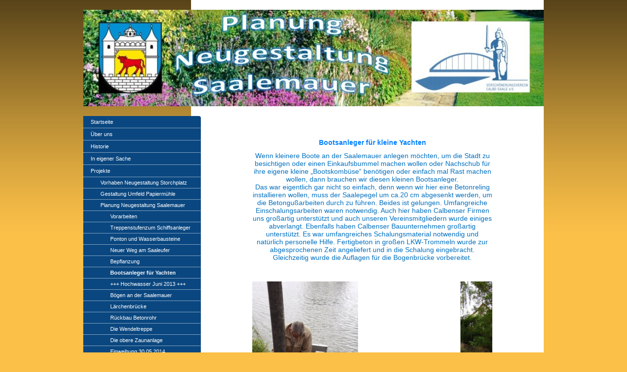

--- FILE ---
content_type: text/html; charset=UTF-8
request_url: http://www.xn--verschnerungsverein-calbe-3rc.de/projekte/planung-neugestaltung-saalemauer/bootsanleger-f%C3%BCr-yachten/
body_size: 7637
content:
<!DOCTYPE html>
<html lang="de"  ><head prefix="og: http://ogp.me/ns# fb: http://ogp.me/ns/fb# business: http://ogp.me/ns/business#">
    <meta http-equiv="Content-Type" content="text/html; charset=utf-8"/>
    <meta name="generator" content="IONOS MyWebsite"/>
        
    <link rel="dns-prefetch" href="//cdn.website-start.de/"/>
    <link rel="dns-prefetch" href="//101.mod.mywebsite-editor.com"/>
    <link rel="dns-prefetch" href="https://101.sb.mywebsite-editor.com/"/>
    <link rel="shortcut icon" href="http://www.xn--verschnerungsverein-calbe-3rc.de/s/misc/favicon.png?1511988610"/>
        <title>http://www.verschönerungsverein-calbe.de/ - Bootsanleger für Yachten</title>
    
    

<meta name="format-detection" content="telephone=no"/>
        <meta name="keywords" content="Über mich, Hobby, Fotos"/>
            <meta name="description" content="Neue Seite"/>
            <meta name="robots" content="index,follow"/>
        <link href="http://www.xn--verschnerungsverein-calbe-3rc.de/s/style/layout.css?1706640906" rel="stylesheet" type="text/css"/>
    <link href="http://www.xn--verschnerungsverein-calbe-3rc.de/s/style/main.css?1706640906" rel="stylesheet" type="text/css"/>
    <link href="http://www.xn--verschnerungsverein-calbe-3rc.de/s/style/font.css?1706640906" rel="stylesheet" type="text/css"/>
    <link href="//cdn.website-start.de/app/cdn/min/group/web.css?1758547156484" rel="stylesheet" type="text/css"/>
<link href="//cdn.website-start.de/app/cdn/min/moduleserver/css/de_DE/common,counter,shoppingbasket?1758547156484" rel="stylesheet" type="text/css"/>
    <link href="https://101.sb.mywebsite-editor.com/app/logstate2-css.php?site=605841462&amp;t=1765821744" rel="stylesheet" type="text/css"/>

<script type="text/javascript">
    /* <![CDATA[ */
var stagingMode = '';
    /* ]]> */
</script>
<script src="https://101.sb.mywebsite-editor.com/app/logstate-js.php?site=605841462&amp;t=1765821744"></script>

    <link href="http://www.xn--verschnerungsverein-calbe-3rc.de/s/style/print.css?1758547156484" rel="stylesheet" media="print" type="text/css"/>
    <script type="text/javascript">
    /* <![CDATA[ */
    var systemurl = 'https://101.sb.mywebsite-editor.com/';
    var webPath = '/';
    var proxyName = '';
    var webServerName = 'www.xn--verschnerungsverein-calbe-3rc.de';
    var sslServerUrl = 'https://ssl.kundenserver.de/www.xn--verschnerungsverein-calbe-3rc.de';
    var nonSslServerUrl = 'http://www.xn--verschnerungsverein-calbe-3rc.de';
    var webserverProtocol = 'http://';
    var nghScriptsUrlPrefix = '//101.mod.mywebsite-editor.com';
    var sessionNamespace = 'DIY_SB';
    var jimdoData = {
        cdnUrl:  '//cdn.website-start.de/',
        messages: {
            lightBox: {
    image : 'Bild',
    of: 'von'
}

        },
        isTrial: 0,
        pageId: 2187419    };
    var script_basisID = "605841462";

    diy = window.diy || {};
    diy.web = diy.web || {};

        diy.web.jsBaseUrl = "//cdn.website-start.de/s/build/";

    diy.context = diy.context || {};
    diy.context.type = diy.context.type || 'web';
    /* ]]> */
</script>

<script type="text/javascript" src="//cdn.website-start.de/app/cdn/min/group/web.js?1758547156484" crossorigin="anonymous"></script><script type="text/javascript" src="//cdn.website-start.de/s/build/web.bundle.js?1758547156484" crossorigin="anonymous"></script><script src="//cdn.website-start.de/app/cdn/min/moduleserver/js/de_DE/common,counter,shoppingbasket?1758547156484"></script>
<script type="text/javascript" src="https://cdn.website-start.de/proxy/apps/static/resource/dependencies/"></script><script type="text/javascript">
                    if (typeof require !== 'undefined') {
                        require.config({
                            waitSeconds : 10,
                            baseUrl : 'https://cdn.website-start.de/proxy/apps/static/js/'
                        });
                    }
                </script><script type="text/javascript" src="//cdn.website-start.de/app/cdn/min/group/pfcsupport.js?1758547156484" crossorigin="anonymous"></script>    <meta property="og:type" content="business.business"/>
    <meta property="og:url" content="http://www.xn--verschnerungsverein-calbe-3rc.de/projekte/planung-neugestaltung-saalemauer/bootsanleger-für-yachten/"/>
    <meta property="og:title" content="http://www.verschönerungsverein-calbe.de/ - Bootsanleger für Yachten"/>
            <meta property="og:description" content="Neue Seite"/>
                <meta property="og:image" content="http://www.xn--verschnerungsverein-calbe-3rc.de/s/img/emotionheader1664523.jpg"/>
        <meta property="business:contact_data:country_name" content="Deutschland"/>
    
    
    
    
    
    
    
    
</head>


<body class="body diyBgActive  cc-pagemode-default diy-market-de_DE" data-pageid="2187419" id="page-2187419">
    
    <div class="diyw">
        <div id="container">
	<div id="container_inner">

		<div id="header">

			
<style type="text/css" media="all">
.diyw div#emotion-header {
        max-width: 940px;
        max-height: 197px;
                background: #EEEEEE;
    }

.diyw div#emotion-header-title-bg {
    left: 0%;
    top: 68%;
    width: 100%;
    height: 13%;

    background-color: #FFFFFF;
    opacity: 0.54;
    filter: alpha(opacity = 54.03);
    display: none;}
.diyw img#emotion-header-logo {
    left: 1.00%;
    top: 0.00%;
    background: transparent;
                border: 1px solid #CCCCCC;
        padding: 0px;
                display: none;
    }

.diyw div#emotion-header strong#emotion-header-title {
    left: 8%;
    top: 67%;
    color: #9f0408;
    display: none;    font: normal normal 24px/120% Arial, Helvetica, sans-serif;
}

.diyw div#emotion-no-bg-container{
    max-height: 197px;
}

.diyw div#emotion-no-bg-container .emotion-no-bg-height {
    margin-top: 20.96%;
}
</style>
<div id="emotion-header" data-action="loadView" data-params="active" data-imagescount="1">
            <img src="http://www.xn--verschnerungsverein-calbe-3rc.de/s/img/emotionheader1664523.jpg?1671268179.940px.197px" id="emotion-header-img" alt=""/>
            
        <div id="ehSlideshowPlaceholder">
            <div id="ehSlideShow">
                <div class="slide-container">
                                        <div style="background-color: #EEEEEE">
                            <img src="http://www.xn--verschnerungsverein-calbe-3rc.de/s/img/emotionheader1664523.jpg?1671268179.940px.197px" alt=""/>
                        </div>
                                    </div>
            </div>
        </div>


        <script type="text/javascript">
        //<![CDATA[
                diy.module.emotionHeader.slideShow.init({ slides: [{"url":"http:\/\/www.xn--verschnerungsverein-calbe-3rc.de\/s\/img\/emotionheader1664523.jpg?1671268179.940px.197px","image_alt":"","bgColor":"#EEEEEE"}] });
        //]]>
        </script>

    
            
        
            
    
    
    
    <script type="text/javascript">
    //<![CDATA[
    (function ($) {
        function enableSvgTitle() {
                        var titleSvg = $('svg#emotion-header-title-svg'),
                titleHtml = $('#emotion-header-title'),
                emoWidthAbs = 940,
                emoHeightAbs = 197,
                offsetParent,
                titlePosition,
                svgBoxWidth,
                svgBoxHeight;

                        if (titleSvg.length && titleHtml.length) {
                offsetParent = titleHtml.offsetParent();
                titlePosition = titleHtml.position();
                svgBoxWidth = titleHtml.width();
                svgBoxHeight = titleHtml.height();

                                titleSvg.get(0).setAttribute('viewBox', '0 0 ' + svgBoxWidth + ' ' + svgBoxHeight);
                titleSvg.css({
                   left: Math.roundTo(100 * titlePosition.left / offsetParent.width(), 3) + '%',
                   top: Math.roundTo(100 * titlePosition.top / offsetParent.height(), 3) + '%',
                   width: Math.roundTo(100 * svgBoxWidth / emoWidthAbs, 3) + '%',
                   height: Math.roundTo(100 * svgBoxHeight / emoHeightAbs, 3) + '%'
                });

                titleHtml.css('visibility','hidden');
                titleSvg.css('visibility','visible');
            }
        }

        
            var posFunc = function($, overrideSize) {
                var elems = [], containerWidth, containerHeight;
                                    elems.push({
                        selector: '#emotion-header-title',
                        overrideSize: true,
                        horPos: 65.72,
                        vertPos: 77.34                    });
                    lastTitleWidth = $('#emotion-header-title').width();
                                                elems.push({
                    selector: '#emotion-header-title-bg',
                    horPos: 0,
                    vertPos: 77.02                });
                                
                containerWidth = parseInt('940');
                containerHeight = parseInt('197');

                for (var i = 0; i < elems.length; ++i) {
                    var el = elems[i],
                        $el = $(el.selector),
                        pos = {
                            left: el.horPos,
                            top: el.vertPos
                        };
                    if (!$el.length) continue;
                    var anchorPos = $el.anchorPosition();
                    anchorPos.$container = $('#emotion-header');

                    if (overrideSize === true || el.overrideSize === true) {
                        anchorPos.setContainerSize(containerWidth, containerHeight);
                    } else {
                        anchorPos.setContainerSize(null, null);
                    }

                    var pxPos = anchorPos.fromAnchorPosition(pos),
                        pcPos = anchorPos.toPercentPosition(pxPos);

                    var elPos = {};
                    if (!isNaN(parseFloat(pcPos.top)) && isFinite(pcPos.top)) {
                        elPos.top = pcPos.top + '%';
                    }
                    if (!isNaN(parseFloat(pcPos.left)) && isFinite(pcPos.left)) {
                        elPos.left = pcPos.left + '%';
                    }
                    $el.css(elPos);
                }

                // switch to svg title
                enableSvgTitle();
            };

                        var $emotionImg = jQuery('#emotion-header-img');
            if ($emotionImg.length > 0) {
                // first position the element based on stored size
                posFunc(jQuery, true);

                // trigger reposition using the real size when the element is loaded
                var ehLoadEvTriggered = false;
                $emotionImg.one('load', function(){
                    posFunc(jQuery);
                    ehLoadEvTriggered = true;
                                        diy.module.emotionHeader.slideShow.start();
                                    }).each(function() {
                                        if(this.complete || typeof this.complete === 'undefined') {
                        jQuery(this).load();
                    }
                });

                                noLoadTriggeredTimeoutId = setTimeout(function() {
                    if (!ehLoadEvTriggered) {
                        posFunc(jQuery);
                    }
                    window.clearTimeout(noLoadTriggeredTimeoutId)
                }, 5000);//after 5 seconds
            } else {
                jQuery(function(){
                    posFunc(jQuery);
                });
            }

                        if (jQuery.isBrowser && jQuery.isBrowser.ie8) {
                var longTitleRepositionCalls = 0;
                longTitleRepositionInterval = setInterval(function() {
                    if (lastTitleWidth > 0 && lastTitleWidth != jQuery('#emotion-header-title').width()) {
                        posFunc(jQuery);
                    }
                    longTitleRepositionCalls++;
                    // try this for 5 seconds
                    if (longTitleRepositionCalls === 5) {
                        window.clearInterval(longTitleRepositionInterval);
                    }
                }, 1000);//each 1 second
            }

            }(jQuery));
    //]]>
    </script>

    </div>

			
		</div>

		<div id="content">
			<div class="gutter">
				<!-- content_start -->

				
        <div id="content_area">
        	<div id="content_start"></div>
        	
        
        <div id="matrix_2848754" class="sortable-matrix" data-matrixId="2848754"><div class="n module-type-header diyfeLiveArea "> <h1><span class="diyfeDecoration">Bootsanleger für kleine Yachten</span></h1> </div><div class="n module-type-text diyfeLiveArea "> <p align="center" style="text-align:center;"><span style="font-size:14px;"><span style="color:#0070C0;"><span style="font-family:verdana,sans-serif;">Wenn kleinere Boote an der Saalemauer anlegen
möchten, um die Stadt zu besichtigen oder einen Einkaufsbummel machen wollen oder Nachschub für ihre eigene kleine „Bootskombüse“ benötigen oder einfach mal Rast machen wollen, dann brauchen wir
diesen kleinen Bootsanleger.</span></span></span></p>
<p align="center" style="text-align:center;"><span style="font-size:14px;"><span style="color:#0070C0;"><span style="font-family:verdana,sans-serif;">Das war eigentlich gar nicht so einfach, denn
wenn wir hier eine Betonreling installieren wollen, muss der Saalepegel um ca.20 cm abgesenkt werden, um die Betongußarbeiten durch zu führen. Beides ist gelungen. Umfangreiche Einschalungsarbeiten
waren notwendig. Auch hier haben Calbenser Firmen uns großartig unterstützt und auch unseren Vereinsmitgliedern wurde einiges abverlangt. Ebenfalls haben Calbenser Bauunternehmen großartig
unterstützt. Es war umfangreiches Schalungsmaterial notwendig und natürlich personelle Hilfe. Fertigbeton in großen LKW-Trommeln wurde zur abgesprochenen Zeit angeliefert und in die Schalung
eingebracht. Gleichzeitig wurde die Auflagen für die Bogenbrücke vorbereitet.</span></span></span></p>
<p> </p>
<p> </p> </div><div class="n module-type-gallery diyfeLiveArea "> <div class="ccgalerie slideshow clearover" id="slideshow-gallery-36019256" data-jsclass="GallerySlideshow" data-jsoptions="effect: 'random',changeTime: 5000,maxHeight: '375px',navigation: true,startPaused: false">

    <div class="thumb_pro1">
    	<div class="innerthumbnail">
    		<a href="http://www.xn--verschnerungsverein-calbe-3rc.de/s/cc_images/cache_84386903.JPG" data-is-image="true" target="_blank">    			<img data-width="576" data-height="768" src="http://www.xn--verschnerungsverein-calbe-3rc.de/s/cc_images/thumb_84386903.JPG"/>
    		</a>    	</div>
    </div>
        <div class="thumb_pro1">
    	<div class="innerthumbnail">
    		<a href="http://www.xn--verschnerungsverein-calbe-3rc.de/s/cc_images/cache_84386904.JPG" data-is-image="true" target="_blank">    			<img data-width="576" data-height="768" src="http://www.xn--verschnerungsverein-calbe-3rc.de/s/cc_images/thumb_84386904.JPG"/>
    		</a>    	</div>
    </div>
        <div class="thumb_pro1">
    	<div class="innerthumbnail">
    		<a href="http://www.xn--verschnerungsverein-calbe-3rc.de/s/cc_images/cache_84386905.jpeg" data-is-image="true" target="_blank">    			<img data-width="304" data-height="382" src="http://www.xn--verschnerungsverein-calbe-3rc.de/s/cc_images/thumb_84386905.jpeg"/>
    		</a>    	</div>
    </div>
        <div class="thumb_pro1">
    	<div class="innerthumbnail">
    		<a href="http://www.xn--verschnerungsverein-calbe-3rc.de/s/cc_images/cache_84386906.JPG" data-is-image="true" target="_blank">    			<img data-width="1024" data-height="768" src="http://www.xn--verschnerungsverein-calbe-3rc.de/s/cc_images/thumb_84386906.JPG"/>
    		</a>    	</div>
    </div>
        <div class="thumb_pro1">
    	<div class="innerthumbnail">
    		<a href="http://www.xn--verschnerungsverein-calbe-3rc.de/s/cc_images/cache_84386907.JPG" data-is-image="true" target="_blank">    			<img data-width="1024" data-height="768" src="http://www.xn--verschnerungsverein-calbe-3rc.de/s/cc_images/thumb_84386907.JPG"/>
    		</a>    	</div>
    </div>
        <div class="thumb_pro1">
    	<div class="innerthumbnail">
    		<a href="http://www.xn--verschnerungsverein-calbe-3rc.de/s/cc_images/cache_84386908.jpeg" data-is-image="true" target="_blank">    			<img data-width="1017" data-height="768" src="http://www.xn--verschnerungsverein-calbe-3rc.de/s/cc_images/thumb_84386908.jpeg"/>
    		</a>    	</div>
    </div>
        <div class="thumb_pro1">
    	<div class="innerthumbnail">
    		<a href="http://www.xn--verschnerungsverein-calbe-3rc.de/s/cc_images/cache_84386909.JPG" data-is-image="true" target="_blank">    			<img data-width="1024" data-height="768" src="http://www.xn--verschnerungsverein-calbe-3rc.de/s/cc_images/thumb_84386909.JPG"/>
    		</a>    	</div>
    </div>
        <div class="thumb_pro1">
    	<div class="innerthumbnail">
    		<a href="http://www.xn--verschnerungsverein-calbe-3rc.de/s/cc_images/cache_84386910.JPG" data-is-image="true" target="_blank">    			<img data-width="1024" data-height="768" src="http://www.xn--verschnerungsverein-calbe-3rc.de/s/cc_images/thumb_84386910.JPG"/>
    		</a>    	</div>
    </div>
        <div class="thumb_pro1">
    	<div class="innerthumbnail">
    		<a href="http://www.xn--verschnerungsverein-calbe-3rc.de/s/cc_images/cache_84386911.JPG" data-is-image="true" target="_blank">    			<img data-width="1024" data-height="768" src="http://www.xn--verschnerungsverein-calbe-3rc.de/s/cc_images/thumb_84386911.JPG"/>
    		</a>    	</div>
    </div>
        <div class="thumb_pro1">
    	<div class="innerthumbnail">
    		<a href="http://www.xn--verschnerungsverein-calbe-3rc.de/s/cc_images/cache_84386912.JPG" data-is-image="true" target="_blank">    			<img data-width="1024" data-height="768" src="http://www.xn--verschnerungsverein-calbe-3rc.de/s/cc_images/thumb_84386912.JPG"/>
    		</a>    	</div>
    </div>
        <div class="thumb_pro1">
    	<div class="innerthumbnail">
    		<a href="http://www.xn--verschnerungsverein-calbe-3rc.de/s/cc_images/cache_84386913.JPG" data-is-image="true" target="_blank">    			<img data-width="1024" data-height="768" src="http://www.xn--verschnerungsverein-calbe-3rc.de/s/cc_images/thumb_84386913.JPG"/>
    		</a>    	</div>
    </div>
        <div class="thumb_pro1">
    	<div class="innerthumbnail">
    		<a href="http://www.xn--verschnerungsverein-calbe-3rc.de/s/cc_images/cache_84386914.jpg" data-is-image="true" target="_blank">    			<img data-width="1024" data-height="473" src="http://www.xn--verschnerungsverein-calbe-3rc.de/s/cc_images/thumb_84386914.jpg"/>
    		</a>    	</div>
    </div>
        <div class="thumb_pro1">
    	<div class="innerthumbnail">
    		<a href="http://www.xn--verschnerungsverein-calbe-3rc.de/s/cc_images/cache_84386915.png" data-is-image="true" target="_blank">    			<img data-width="1024" data-height="537" src="http://www.xn--verschnerungsverein-calbe-3rc.de/s/cc_images/thumb_84386915.png"/>
    		</a>    	</div>
    </div>
        <div class="thumb_pro1">
    	<div class="innerthumbnail">
    		<a href="http://www.xn--verschnerungsverein-calbe-3rc.de/s/cc_images/cache_84386916.jpeg" data-is-image="true" target="_blank">    			<img data-width="1024" data-height="611" src="http://www.xn--verschnerungsverein-calbe-3rc.de/s/cc_images/thumb_84386916.jpeg"/>
    		</a>    	</div>
    </div>
    </div>
 </div><div class="n module-type-imageSubtitle diyfeLiveArea "> <div class="clearover imageSubtitle" id="imageSubtitle-36019425">
    <div class="align-container align-center" style="max-width: 211px">
        <a class="imagewrapper" href="http://www.xn--verschnerungsverein-calbe-3rc.de/projekte/planung-neugestaltung-saalemauer/vorarbeiten/">
            <img id="image_84387347" src="http://www.xn--verschnerungsverein-calbe-3rc.de/s/cc_images/cache_84387347.JPG?t=1685519961" alt="" style="max-width: 211px; height:auto"/>
        </a>

        
    </div>

</div>

<script type="text/javascript">
//<![CDATA[
jQuery(function($) {
    var $target = $('#imageSubtitle-36019425');

    if ($.fn.swipebox && Modernizr.touch) {
        $target
            .find('a[rel*="lightbox"]')
            .addClass('swipebox')
            .swipebox();
    } else {
        $target.tinyLightbox({
            item: 'a[rel*="lightbox"]',
            cycle: false,
            hideNavigation: true
        });
    }
});
//]]>
</script>
 </div></div>
        
        
        </div>

				<!-- content_ende -->
			</div>			
		</div>

		<div id="sidebar">
			<div id="navigation" class="altcolor">

				<div class="webnavigation"><ul id="mainNav1" class="mainNav1"><li class="navTopItemGroup_1"><a data-page-id="2187752" href="http://www.xn--verschnerungsverein-calbe-3rc.de/" class="level_1"><span>Startseite</span></a></li><li class="navTopItemGroup_2"><a data-page-id="2185671" href="http://www.xn--verschnerungsverein-calbe-3rc.de/über-uns/" class="level_1"><span>Über uns</span></a></li><li class="navTopItemGroup_3"><a data-page-id="298333" href="http://www.xn--verschnerungsverein-calbe-3rc.de/historie/" class="level_1"><span>Historie</span></a></li><li class="navTopItemGroup_4"><a data-page-id="298322" href="http://www.xn--verschnerungsverein-calbe-3rc.de/in-eigener-sache/" class="level_1"><span>In eigener Sache</span></a></li><li class="navTopItemGroup_5"><a data-page-id="2185125" href="http://www.xn--verschnerungsverein-calbe-3rc.de/projekte/" class="parent level_1"><span>Projekte</span></a></li><li><ul id="mainNav2" class="mainNav2"><li class="navTopItemGroup_5"><a data-page-id="298340" href="http://www.xn--verschnerungsverein-calbe-3rc.de/projekte/vorhaben-neugestaltung-storchplatz/" class="level_2"><span>Vorhaben Neugestaltung Storchplatz</span></a></li><li class="navTopItemGroup_5"><a data-page-id="298344" href="http://www.xn--verschnerungsverein-calbe-3rc.de/projekte/gestaltung-umfeld-papiermühle/" class="level_2"><span>Gestaltung Umfeld Papiermühle</span></a></li><li class="navTopItemGroup_5"><a data-page-id="298369" href="http://www.xn--verschnerungsverein-calbe-3rc.de/projekte/planung-neugestaltung-saalemauer/" class="parent level_2"><span>Planung Neugestaltung Saalemauer</span></a></li><li><ul id="mainNav3" class="mainNav3"><li class="navTopItemGroup_5"><a data-page-id="298370" href="http://www.xn--verschnerungsverein-calbe-3rc.de/projekte/planung-neugestaltung-saalemauer/vorarbeiten/" class="level_3"><span>Vorarbeiten</span></a></li><li class="navTopItemGroup_5"><a data-page-id="298379" href="http://www.xn--verschnerungsverein-calbe-3rc.de/projekte/planung-neugestaltung-saalemauer/treppenstufenzum-schiffsanleger/" class="level_3"><span>Treppenstufenzum Schiffsanleger</span></a></li><li class="navTopItemGroup_5"><a data-page-id="298371" href="http://www.xn--verschnerungsverein-calbe-3rc.de/projekte/planung-neugestaltung-saalemauer/ponton-und-wasserbausteine/" class="level_3"><span>Ponton und Wasserbausteine</span></a></li><li class="navTopItemGroup_5"><a data-page-id="298362" href="http://www.xn--verschnerungsverein-calbe-3rc.de/projekte/planung-neugestaltung-saalemauer/neuer-weg-am-saaleufer/" class="level_3"><span>Neuer Weg am Saaleufer</span></a></li><li class="navTopItemGroup_5"><a data-page-id="298342" href="http://www.xn--verschnerungsverein-calbe-3rc.de/projekte/planung-neugestaltung-saalemauer/bepflanzung/" class="level_3"><span>Bepflanzung</span></a></li><li class="navTopItemGroup_5"><a data-page-id="2187419" href="http://www.xn--verschnerungsverein-calbe-3rc.de/projekte/planung-neugestaltung-saalemauer/bootsanleger-für-yachten/" class="current level_3"><span>Bootsanleger für Yachten</span></a></li><li class="navTopItemGroup_5"><a data-page-id="298343" href="http://www.xn--verschnerungsverein-calbe-3rc.de/projekte/planung-neugestaltung-saalemauer/hochwasser-juni-2013/" class="level_3"><span>+++ Hochwasser Juni 2013 +++</span></a></li><li class="navTopItemGroup_5"><a data-page-id="298341" href="http://www.xn--verschnerungsverein-calbe-3rc.de/projekte/planung-neugestaltung-saalemauer/bögen-an-der-saalemauer/" class="level_3"><span>Bögen an der Saalemauer</span></a></li><li class="navTopItemGroup_5"><a data-page-id="298364" href="http://www.xn--verschnerungsverein-calbe-3rc.de/projekte/planung-neugestaltung-saalemauer/lärchenbrücke/" class="level_3"><span>Lärchenbrücke</span></a></li><li class="navTopItemGroup_5"><a data-page-id="298373" href="http://www.xn--verschnerungsverein-calbe-3rc.de/projekte/planung-neugestaltung-saalemauer/rückbau-betonrohr/" class="level_3"><span>Rückbau Betonrohr</span></a></li><li class="navTopItemGroup_5"><a data-page-id="2187420" href="http://www.xn--verschnerungsverein-calbe-3rc.de/projekte/planung-neugestaltung-saalemauer/die-wendeltreppe/" class="level_3"><span>Die Wendeltreppe</span></a></li><li class="navTopItemGroup_5"><a data-page-id="2187421" href="http://www.xn--verschnerungsverein-calbe-3rc.de/projekte/planung-neugestaltung-saalemauer/die-obere-zaunanlage/" class="level_3"><span>Die obere Zaunanlage</span></a></li><li class="navTopItemGroup_5"><a data-page-id="298374" href="http://www.xn--verschnerungsverein-calbe-3rc.de/projekte/planung-neugestaltung-saalemauer/einweihung-30-05-2014/" class="level_3"><span>Einweihung 30.05.2014</span></a></li></ul></li><li class="navTopItemGroup_5"><a data-page-id="298366" href="http://www.xn--verschnerungsverein-calbe-3rc.de/projekte/teichanlage-am-blücherstein/" class="level_2"><span>Teichanlage am Blücherstein</span></a></li><li class="navTopItemGroup_5"><a data-page-id="298367" href="http://www.xn--verschnerungsverein-calbe-3rc.de/projekte/reko-findlinge-am-weinberg/" class="level_2"><span>Reko Findlinge am Weinberg</span></a></li><li class="navTopItemGroup_5"><a data-page-id="2186994" href="http://www.xn--verschnerungsverein-calbe-3rc.de/projekte/friedrich-der-große/" class="level_2"><span>Friedrich der Große</span></a></li><li class="navTopItemGroup_5"><a data-page-id="2186114" href="http://www.xn--verschnerungsverein-calbe-3rc.de/projekte/verbindungsweg/" class="level_2"><span>Verbindungsweg</span></a></li><li class="navTopItemGroup_5"><a data-page-id="2186116" href="http://www.xn--verschnerungsverein-calbe-3rc.de/projekte/radweg-vom-damaschkeplan/" class="level_2"><span>Radweg vom Damaschkeplan</span></a></li><li class="navTopItemGroup_5"><a data-page-id="2186117" href="http://www.xn--verschnerungsverein-calbe-3rc.de/projekte/kantstein/" class="level_2"><span>Kantstein</span></a></li><li class="navTopItemGroup_5"><a data-page-id="2185803" href="http://www.xn--verschnerungsverein-calbe-3rc.de/projekte/lutherstein/" class="level_2"><span>Lutherstein</span></a></li><li class="navTopItemGroup_5"><a data-page-id="2186787" href="http://www.xn--verschnerungsverein-calbe-3rc.de/projekte/stahlschnitt-projekt/" class="level_2"><span>Stahlschnitt Projekt</span></a></li><li class="navTopItemGroup_5"><a data-page-id="2186345" href="http://www.xn--verschnerungsverein-calbe-3rc.de/projekte/projekt-2023/" class="level_2"><span>Projekt 2023</span></a></li></ul></li><li class="navTopItemGroup_6"><a data-page-id="2187751" href="http://www.xn--verschnerungsverein-calbe-3rc.de/seite-für-touristen/" class="level_1"><span>Seite für Touristen</span></a></li><li class="navTopItemGroup_7"><a data-page-id="1233200" href="http://www.xn--verschnerungsverein-calbe-3rc.de/übersicht-der-presseartikel-des-vereins-ab-2013/" class="level_1"><span>Übersicht der Presseartikel des Vereins ab 2013</span></a></li><li class="navTopItemGroup_8"><a data-page-id="298372" href="http://www.xn--verschnerungsverein-calbe-3rc.de/die-freitagsbrigade/" class="level_1"><span>Die Freitagsbrigade</span></a></li><li class="navTopItemGroup_9"><a data-page-id="2187467" href="http://www.xn--verschnerungsverein-calbe-3rc.de/unsere-frauenbrigade/" class="level_1"><span>Unsere Frauenbrigade</span></a></li><li class="navTopItemGroup_10"><a data-page-id="2186113" href="http://www.xn--verschnerungsverein-calbe-3rc.de/kooperation-mit-dem-gymnasyum/" class="level_1"><span>Kooperation mit dem Gymnasyum</span></a></li><li class="navTopItemGroup_11"><a data-page-id="2185965" href="http://www.xn--verschnerungsverein-calbe-3rc.de/pflege-saalemauer/" class="level_1"><span>Pflege Saalemauer</span></a></li><li class="navTopItemGroup_12"><a data-page-id="298363" href="http://www.xn--verschnerungsverein-calbe-3rc.de/mitgliedschaft-beitrittserklärung/" class="level_1"><span>Mitgliedschaft / Beitrittserklärung</span></a></li><li class="navTopItemGroup_13"><a data-page-id="298381" href="http://www.xn--verschnerungsverein-calbe-3rc.de/kontakt-über-unser-formular/" class="level_1"><span>Kontakt über unser Formular</span></a></li><li class="navTopItemGroup_14"><a data-page-id="301867" href="http://www.xn--verschnerungsverein-calbe-3rc.de/impressum/" class="level_1"><span>Impressum</span></a></li></ul></div>

			</div>
			<div id="sidebar_content">

				<div id="matrix_305341" class="sortable-matrix" data-matrixId="305341"><div class="n module-type-text diyfeLiveArea "> <p><span style="color: #ffffff;"><strong>Kontakte</strong></span></p>
<p><span style="color: #ffffff;">Ansprechpartner </span></p>
<p><span style="color: #ffffff;">Vereinsmitglied</span></p>
<p><span style="color: #ffffff;">Klaus Weila     039291 7 70 22</span></p>
<p><span style="color: #ffffff;">E-Mail:</span></p>
<p><a href="mailto:verschoenerungsverein-calbe@gmx.de"><span style="color: #ffffff;">verschoenerungsverein-calbe@web.de</span></a></p> </div><div class="n module-type-htmlCode diyfeLiveArea "> <div class="mediumScreenDisabled"><script type="text/javascript">if (window.jQuery) {window.jQuery_1and1 = window.jQuery;}</script><script language="JavaScript" type="text/javascript">
//<![CDATA[
document.write("<iframe src=\"http:\/\/www.facebook.com\/plugins\/like.php?href="+document.URL+"&layout=button_count&show_faces=false&width=180&action=like&font=verdana&colorscheme=light\" scrolling=\"no\" frameborder=\"0\" style=\"border:none; overflow:hidden; width:180px; height:50px\" allowTransparency=\"true\"><\/iframe>");
//]]>
</script><script type="text/javascript">if (window.jQuery_1and1) {window.jQuery = window.jQuery_1and1;}</script></div> </div><div class="n module-type-hr diyfeLiveArea "> <div style="padding: 0px 0px">
    <div class="hr"></div>
</div>
 </div><div class="n module-type-remoteModule-counter diyfeLiveArea ">             <div id="modul_1695402_content"><div id="NGH1695402_" class="counter apsinth-clear">
		<div class="ngh-counter ngh-counter-skin-05a" style="height:20px"><div class="char" style="background-position:-15px 0px;width:15px;height:20px"></div><div class="char" style="background-position:-45px 0px;width:15px;height:20px"></div><div class="char" style="background-position:-135px 0px;width:15px;height:20px"></div><div class="char" style="background-position:-75px 0px;width:15px;height:20px"></div><div class="char" style="width:15px;height:20px"></div></div>		<div class="apsinth-clear"></div>
</div>
</div><script>/* <![CDATA[ */var __NGHModuleInstanceData1695402 = __NGHModuleInstanceData1695402 || {};__NGHModuleInstanceData1695402.server = 'http://101.mod.mywebsite-editor.com';__NGHModuleInstanceData1695402.data_web = {"content":324061};var m = mm[1695402] = new Counter(1695402,2212,'counter');if (m.initView_main != null) m.initView_main();/* ]]> */</script>
         </div></div>

			</div>
		</div>
		
		<div class="c"></div>

	</div>
</div>

<div id="footer">
	<div id="footer_inner">

		<div class="gutter">

			<div id="contentfooter">
    <div class="leftrow">
                        <a rel="nofollow" href="javascript:window.print();">
                    <img class="inline" height="14" width="18" src="//cdn.website-start.de/s/img/cc/printer.gif" alt=""/>
                    Druckversion                </a> <span class="footer-separator">|</span>
                <a href="http://www.xn--verschnerungsverein-calbe-3rc.de/sitemap/">Sitemap</a>
            </div>
    <script type="text/javascript">
        window.diy.ux.Captcha.locales = {
            generateNewCode: 'Neuen Code generieren',
            enterCode: 'Bitte geben Sie den Code ein'
        };
        window.diy.ux.Cap2.locales = {
            generateNewCode: 'Neuen Code generieren',
            enterCode: 'Bitte geben Sie den Code ein'
        };
    </script>
    <div class="rightrow">
                    <span class="loggedout">
                <a rel="nofollow" id="login" href="https://login.1and1-editor.com/605841462/www.xn--verschnerungsverein-calbe-3rc.de/de?pageId=2187419">
                    Login                </a>
            </span>
                
                <span class="loggedin">
            <a rel="nofollow" id="logout" href="https://101.sb.mywebsite-editor.com/app/cms/logout.php">Logout</a> <span class="footer-separator">|</span>
            <a rel="nofollow" id="edit" href="https://101.sb.mywebsite-editor.com/app/605841462/2187419/">Seite bearbeiten</a>
        </span>
    </div>
</div>
            <div id="loginbox" class="hidden">
                <script type="text/javascript">
                    /* <![CDATA[ */
                    function forgotpw_popup() {
                        var url = 'https://passwort.1und1.de/xml/request/RequestStart';
                        fenster = window.open(url, "fenster1", "width=600,height=400,status=yes,scrollbars=yes,resizable=yes");
                        // IE8 doesn't return the window reference instantly or at all.
                        // It may appear the call failed and fenster is null
                        if (fenster && fenster.focus) {
                            fenster.focus();
                        }
                    }
                    /* ]]> */
                </script>
                                <img class="logo" src="//cdn.website-start.de/s/img/logo.gif" alt="IONOS" title="IONOS"/>

                <div id="loginboxOuter"></div>
            </div>
        


			<div class="c"></div>
		</div>

	</div>
</div>

<div id="background"></div>    </div>

    
    </body>


<!-- rendered at Fri, 21 Nov 2025 00:19:14 +0100 -->
</html>


--- FILE ---
content_type: text/css
request_url: http://www.xn--verschnerungsverein-calbe-3rc.de/s/style/main.css?1706640906
body_size: 37
content:
.body { background-color: #fbc048; } 